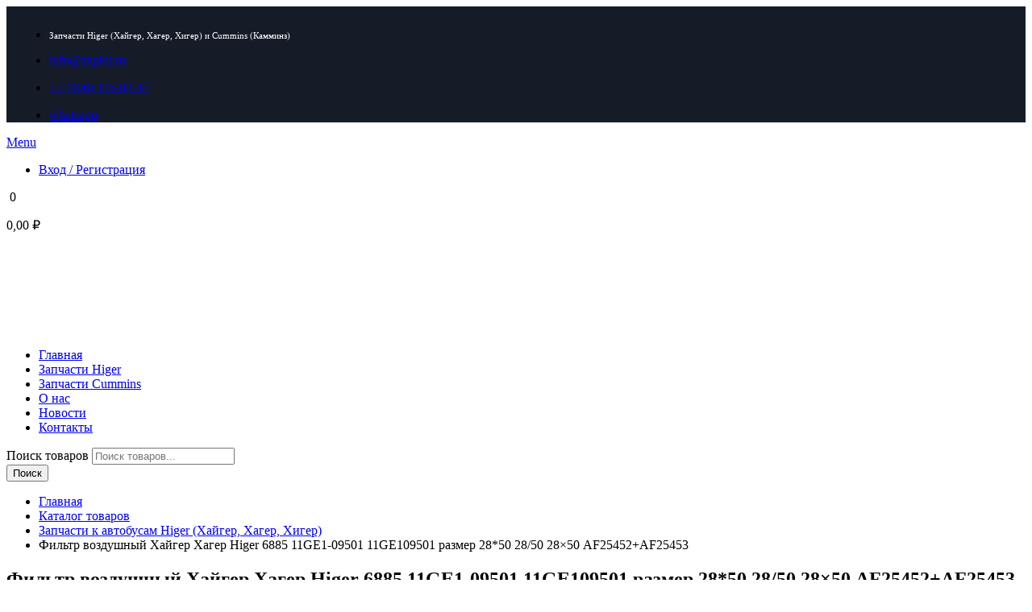

--- FILE ---
content_type: text/html; charset=UTF-8
request_url: https://zapkit.ru/shop/zapchasti-k-avtobusam-higer-hajger-hager-higer/filtr-vozdushnyj-hajger-hager-higer-6885-11ge1-09501-11ge109501-razmer-28-50-28-50-28x50-af25452-af25453/
body_size: 19266
content:
<!doctype html>
<html lang="ru-RU" prefix="og: https://ogp.me/ns#">
<head>
<meta charset="UTF-8">
<meta http-equiv="X-UA-Compatible" content="IE=edge">
<meta name="viewport" content="width=device-width, initial-scale=1.0">



<link rel="icon" href="https://zapkit.ru/wp-content/uploads/2019/04/android-icon-192x192-64x64.png" sizes="32x32" />
<link rel="icon" href="https://zapkit.ru/wp-content/uploads/2019/04/android-icon-192x192.png" sizes="192x192" />
<link rel="apple-touch-icon" href="https://zapkit.ru/wp-content/uploads/2019/04/android-icon-192x192.png" />
<meta name="msapplication-TileImage" content="https://zapkit.ru/wp-content/uploads/2019/04/android-icon-192x192.png" />
	

<!-- SEO от Rank Math - https://rankmath.com/ -->
<link media="all" href="https://zapkit.ru/wp-content/cache/autoptimize/css/autoptimize_db1a35be6305b03ebf953ac42663930e.css" rel="stylesheet"><link media="only screen and (max-width: 768px)" href="https://zapkit.ru/wp-content/cache/autoptimize/css/autoptimize_645e25746732f92ab8912b8a07744c57.css" rel="stylesheet"><title>Фильтр воздушный Хайгер Хагер Higer 6885 11GE1-09501 11GE109501 размер 28*50 28/50 28x50 AF25452+AF25453 - Запчасти для китайских автобусов Higer (Хайгер, Хагер, Хигер)</title>
<meta name="description" content="Фильтр воздушный Хайгер Хагер Higer 6885 11GE1-09501 11GE109501 размер 28*50 28/50 28x50 AF25452+AF25453"/>
<meta name="robots" content="index, follow, max-snippet:-1, max-video-preview:-1, max-image-preview:large"/>
<link rel="canonical" href="https://zapkit.ru/shop/zapchasti-k-avtobusam-higer-hajger-hager-higer/filtr-vozdushnyj-hajger-hager-higer-6885-11ge1-09501-11ge109501-razmer-28-50-28-50-28x50-af25452-af25453/" />
<meta property="og:locale" content="ru_RU" />
<meta property="og:type" content="product" />
<meta property="og:title" content="Фильтр воздушный Хайгер Хагер Higer 6885 11GE1-09501 11GE109501 размер 28*50 28/50 28x50 AF25452+AF25453 - Запчасти для китайских автобусов Higer (Хайгер, Хагер, Хигер)" />
<meta property="og:description" content="Фильтр воздушный Хайгер Хагер Higer 6885 11GE1-09501 11GE109501 размер 28*50 28/50 28x50 AF25452+AF25453" />
<meta property="og:url" content="https://zapkit.ru/shop/zapchasti-k-avtobusam-higer-hajger-hager-higer/filtr-vozdushnyj-hajger-hager-higer-6885-11ge1-09501-11ge109501-razmer-28-50-28-50-28x50-af25452-af25453/" />
<meta property="og:site_name" content="Запчасти для китайских автобусов Higer (Хайгер, Хагер, Хигер)" />
<meta property="og:image" content="https://zapkit.ru/wp-content/uploads/2025/12/foto_largest-1457.jpg" />
<meta property="og:image:secure_url" content="https://zapkit.ru/wp-content/uploads/2025/12/foto_largest-1457.jpg" />
<meta property="og:image:width" content="599" />
<meta property="og:image:height" content="450" />
<meta property="og:image:alt" content="Фильтр воздушный Хайгер Хагер Higer 6885 11GE1-09501 11GE109501 размер 28*50 28/50 28&#215;50 AF25452+AF25453" />
<meta property="og:image:type" content="image/jpeg" />
<meta property="product:price:amount" content="4800" />
<meta property="product:price:currency" content="RUB" />
<meta property="product:availability" content="instock" />
<meta name="twitter:card" content="summary_large_image" />
<meta name="twitter:title" content="Фильтр воздушный Хайгер Хагер Higer 6885 11GE1-09501 11GE109501 размер 28*50 28/50 28x50 AF25452+AF25453 - Запчасти для китайских автобусов Higer (Хайгер, Хагер, Хигер)" />
<meta name="twitter:description" content="Фильтр воздушный Хайгер Хагер Higer 6885 11GE1-09501 11GE109501 размер 28*50 28/50 28x50 AF25452+AF25453" />
<meta name="twitter:image" content="https://zapkit.ru/wp-content/uploads/2025/12/foto_largest-1457.jpg" />
<script type="application/ld+json" class="rank-math-schema">{"@context":"https://schema.org","@graph":[{"@type":"Organization","@id":"https://zapkit.ru/#organization","name":"\u0417\u0430\u043f\u0447\u0430\u0441\u0442\u0438 \u0434\u043b\u044f \u043a\u0438\u0442\u0430\u0439\u0441\u043a\u0438\u0445 \u0430\u0432\u0442\u043e\u0431\u0443\u0441\u043e\u0432","url":"https://zapkit.ru","logo":{"@type":"ImageObject","@id":"https://zapkit.ru/#logo","url":"https://zapkit.ru/wp-content/uploads/2019/04/logo-black-opt.png","contentUrl":"https://zapkit.ru/wp-content/uploads/2019/04/logo-black-opt.png","caption":"\u0417\u0430\u043f\u0447\u0430\u0441\u0442\u0438 \u0434\u043b\u044f \u043a\u0438\u0442\u0430\u0439\u0441\u043a\u0438\u0445 \u0430\u0432\u0442\u043e\u0431\u0443\u0441\u043e\u0432","inLanguage":"ru-RU","width":"780","height":"220"}},{"@type":"WebSite","@id":"https://zapkit.ru/#website","url":"https://zapkit.ru","name":"\u0417\u0430\u043f\u0447\u0430\u0441\u0442\u0438 \u0434\u043b\u044f \u043a\u0438\u0442\u0430\u0439\u0441\u043a\u0438\u0445 \u0430\u0432\u0442\u043e\u0431\u0443\u0441\u043e\u0432","publisher":{"@id":"https://zapkit.ru/#organization"},"inLanguage":"ru-RU"},{"@type":"ImageObject","@id":"https://zapkit.ru/wp-content/uploads/2025/12/foto_largest-1457.jpg","url":"https://zapkit.ru/wp-content/uploads/2025/12/foto_largest-1457.jpg","width":"599","height":"450","inLanguage":"ru-RU"},{"@type":"ItemPage","@id":"https://zapkit.ru/shop/zapchasti-k-avtobusam-higer-hajger-hager-higer/filtr-vozdushnyj-hajger-hager-higer-6885-11ge1-09501-11ge109501-razmer-28-50-28-50-28x50-af25452-af25453/#webpage","url":"https://zapkit.ru/shop/zapchasti-k-avtobusam-higer-hajger-hager-higer/filtr-vozdushnyj-hajger-hager-higer-6885-11ge1-09501-11ge109501-razmer-28-50-28-50-28x50-af25452-af25453/","name":"\u0424\u0438\u043b\u044c\u0442\u0440 \u0432\u043e\u0437\u0434\u0443\u0448\u043d\u044b\u0439 \u0425\u0430\u0439\u0433\u0435\u0440 \u0425\u0430\u0433\u0435\u0440 Higer 6885 11GE1-09501 11GE109501 \u0440\u0430\u0437\u043c\u0435\u0440 28*50 28/50 28x50 AF25452+AF25453 - \u0417\u0430\u043f\u0447\u0430\u0441\u0442\u0438 \u0434\u043b\u044f \u043a\u0438\u0442\u0430\u0439\u0441\u043a\u0438\u0445 \u0430\u0432\u0442\u043e\u0431\u0443\u0441\u043e\u0432 Higer (\u0425\u0430\u0439\u0433\u0435\u0440, \u0425\u0430\u0433\u0435\u0440, \u0425\u0438\u0433\u0435\u0440)","datePublished":"2025-12-12T05:41:41+03:00","dateModified":"2025-12-12T05:41:41+03:00","isPartOf":{"@id":"https://zapkit.ru/#website"},"primaryImageOfPage":{"@id":"https://zapkit.ru/wp-content/uploads/2025/12/foto_largest-1457.jpg"},"inLanguage":"ru-RU"},{"@type":"Product","name":"\u0424\u0438\u043b\u044c\u0442\u0440 \u0432\u043e\u0437\u0434\u0443\u0448\u043d\u044b\u0439 \u0425\u0430\u0439\u0433\u0435\u0440 \u0425\u0430\u0433\u0435\u0440 Higer 6885 11GE1-09501 11GE109501 \u0440\u0430\u0437\u043c\u0435\u0440 28*50 28/50 28x50 AF25452+AF25453 - \u0417\u0430\u043f\u0447\u0430\u0441\u0442\u0438 \u0434\u043b\u044f \u043a\u0438\u0442\u0430\u0439\u0441\u043a\u0438\u0445 \u0430\u0432\u0442\u043e\u0431\u0443\u0441\u043e\u0432 Higer (\u0425\u0430\u0439\u0433\u0435\u0440, \u0425\u0430\u0433\u0435\u0440, \u0425\u0438\u0433\u0435\u0440)","description":"\u0424\u0438\u043b\u044c\u0442\u0440 \u0432\u043e\u0437\u0434\u0443\u0448\u043d\u044b\u0439 \u0425\u0430\u0439\u0433\u0435\u0440 \u0425\u0430\u0433\u0435\u0440 Higer 6885 11GE1-09501 11GE109501 \u0440\u0430\u0437\u043c\u0435\u0440 28*50 28/50 28x50 AF25452+AF25453","sku":"m28126028","category":"\u0417\u0430\u043f\u0447\u0430\u0441\u0442\u0438 \u043a \u0430\u0432\u0442\u043e\u0431\u0443\u0441\u0430\u043c Higer (\u0425\u0430\u0439\u0433\u0435\u0440, \u0425\u0430\u0433\u0435\u0440, \u0425\u0438\u0433\u0435\u0440)","mainEntityOfPage":{"@id":"https://zapkit.ru/shop/zapchasti-k-avtobusam-higer-hajger-hager-higer/filtr-vozdushnyj-hajger-hager-higer-6885-11ge1-09501-11ge109501-razmer-28-50-28-50-28x50-af25452-af25453/#webpage"},"image":[{"@type":"ImageObject","url":"https://zapkit.ru/wp-content/uploads/2025/12/foto_largest-1457.jpg","height":"450","width":"599"}],"offers":{"@type":"Offer","price":"4800.00","priceCurrency":"RUB","priceValidUntil":"2026-12-31","availability":"https://schema.org/InStock","itemCondition":"NewCondition","url":"https://zapkit.ru/shop/zapchasti-k-avtobusam-higer-hajger-hager-higer/filtr-vozdushnyj-hajger-hager-higer-6885-11ge1-09501-11ge109501-razmer-28-50-28-50-28x50-af25452-af25453/","seller":{"@type":"Organization","@id":"https://zapkit.ru/","name":"\u0417\u0430\u043f\u0447\u0430\u0441\u0442\u0438 \u0434\u043b\u044f \u043a\u0438\u0442\u0430\u0439\u0441\u043a\u0438\u0445 \u0430\u0432\u0442\u043e\u0431\u0443\u0441\u043e\u0432","url":"https://zapkit.ru","logo":"https://zapkit.ru/wp-content/uploads/2019/04/logo-black-opt.png"}},"@id":"https://zapkit.ru/shop/zapchasti-k-avtobusam-higer-hajger-hager-higer/filtr-vozdushnyj-hajger-hager-higer-6885-11ge1-09501-11ge109501-razmer-28-50-28-50-28x50-af25452-af25453/#richSnippet"}]}</script>
<!-- /Rank Math WordPress SEO плагин -->

<link href='https://fonts.gstatic.com' crossorigin='anonymous' rel='preconnect' />
<link rel="alternate" type="application/rss+xml" title="Запчасти для китайских автобусов Higer (Хайгер, Хагер, Хигер) &raquo; Лента" href="https://zapkit.ru/feed/" />
<link rel="alternate" type="application/rss+xml" title="Запчасти для китайских автобусов Higer (Хайгер, Хагер, Хигер) &raquo; Лента комментариев" href="https://zapkit.ru/comments/feed/" />
<link rel='stylesheet' id='dashicons-css' href='https://zapkit.ru/wp-includes/css/dashicons.min.css' type='text/css' media='all' />













<link rel='stylesheet' id='clever-mega-menu-motor-css' href='https://zapkit.ru/wp-content/cache/autoptimize/css/autoptimize_single_996c97e794296aa4532f549663e1dddd.css' type='text/css' media='all' />
<script type="text/javascript" id="jquery-core-js-extra">
/* <![CDATA[ */
var cleverMenuI18n = {"enableMega":"Enable Mega","editItem":"Edit Item","megaMenu":"Mega Menu","select":"Select","insert":"Insert","save":"Save","saveAll":"Save All","close":"Close","change":"Change","done":"Done","megaSettings":"Mega Settings","menuSettings":"Menu Settings","itemSettings":"Item Settings","selectOrUpload":"Select or Upload","megaCssDesc":"The custom CSS will be generated for this menu item only."};
var cleverMenuConfig = {"newCleverMenu":"https:\/\/zapkit.ru\/wp-admin\/post-new.php?post_type=clever_menu","_nonce":"625ea1842d","menuUrl":"https:\/\/zapkit.ru\/wp-admin\/nav-menus.php"};
/* ]]> */
</script>
<script type="text/javascript" src="https://zapkit.ru/wp-includes/js/jquery/jquery.min.js" id="jquery-core-js"></script>




<script type="text/javascript" id="wc-add-to-cart-js-extra">
/* <![CDATA[ */
var wc_add_to_cart_params = {"ajax_url":"\/wp-admin\/admin-ajax.php","wc_ajax_url":"\/?wc-ajax=%%endpoint%%","i18n_view_cart":"\u041f\u0440\u043e\u0441\u043c\u043e\u0442\u0440 \u043a\u043e\u0440\u0437\u0438\u043d\u044b","cart_url":"https:\/\/zapkit.ru\/cart\/","is_cart":"","cart_redirect_after_add":"no"};
/* ]]> */
</script>

<script type="text/javascript" id="wc-single-product-js-extra">
/* <![CDATA[ */
var wc_single_product_params = {"i18n_required_rating_text":"\u041f\u043e\u0436\u0430\u043b\u0443\u0439\u0441\u0442\u0430, \u043f\u043e\u0441\u0442\u0430\u0432\u044c\u0442\u0435 \u043e\u0446\u0435\u043d\u043a\u0443","review_rating_required":"yes","flexslider":{"rtl":false,"animation":"slide","smoothHeight":true,"directionNav":false,"controlNav":"thumbnails","slideshow":false,"animationSpeed":500,"animationLoop":false,"allowOneSlide":false},"zoom_enabled":"","zoom_options":[],"photoswipe_enabled":"","photoswipe_options":{"shareEl":false,"closeOnScroll":false,"history":false,"hideAnimationDuration":0,"showAnimationDuration":0},"flexslider_enabled":""};
/* ]]> */
</script>


<script type="text/javascript" id="woocommerce-js-extra">
/* <![CDATA[ */
var woocommerce_params = {"ajax_url":"\/wp-admin\/admin-ajax.php","wc_ajax_url":"\/?wc-ajax=%%endpoint%%"};
/* ]]> */
</script>


<link rel="https://api.w.org/" href="https://zapkit.ru/wp-json/" /><link rel="alternate" title="JSON" type="application/json" href="https://zapkit.ru/wp-json/wp/v2/product/22181" />		
			<noscript><style>.woocommerce-product-gallery{ opacity: 1 !important; }</style></noscript>
	<meta name="generator" content="Powered by WPBakery Page Builder - drag and drop page builder for WordPress."/>
<!--[if lte IE 9]><link rel="stylesheet" type="text/css" href="https://zapkit.ru/wp-content/plugins/js_composer/assets/css/vc_lte_ie9.min.css" media="screen"><![endif]--><meta name="generator" content="Powered by Slider Revolution 6.7.30 - responsive, Mobile-Friendly Slider Plugin for WordPress with comfortable drag and drop interface." />

<link rel="icon" href="https://zapkit.ru/wp-content/uploads/2019/04/android-icon-192x192-64x64.png" sizes="32x32" />
<link rel="icon" href="https://zapkit.ru/wp-content/uploads/2019/04/android-icon-192x192.png" sizes="192x192" />
<link rel="apple-touch-icon" href="https://zapkit.ru/wp-content/uploads/2019/04/android-icon-192x192.png" />
<meta name="msapplication-TileImage" content="https://zapkit.ru/wp-content/uploads/2019/04/android-icon-192x192.png" />
<script>function setREVStartSize(e){
			//window.requestAnimationFrame(function() {
				window.RSIW = window.RSIW===undefined ? window.innerWidth : window.RSIW;
				window.RSIH = window.RSIH===undefined ? window.innerHeight : window.RSIH;
				try {
					var pw = document.getElementById(e.c).parentNode.offsetWidth,
						newh;
					pw = pw===0 || isNaN(pw) || (e.l=="fullwidth" || e.layout=="fullwidth") ? window.RSIW : pw;
					e.tabw = e.tabw===undefined ? 0 : parseInt(e.tabw);
					e.thumbw = e.thumbw===undefined ? 0 : parseInt(e.thumbw);
					e.tabh = e.tabh===undefined ? 0 : parseInt(e.tabh);
					e.thumbh = e.thumbh===undefined ? 0 : parseInt(e.thumbh);
					e.tabhide = e.tabhide===undefined ? 0 : parseInt(e.tabhide);
					e.thumbhide = e.thumbhide===undefined ? 0 : parseInt(e.thumbhide);
					e.mh = e.mh===undefined || e.mh=="" || e.mh==="auto" ? 0 : parseInt(e.mh,0);
					if(e.layout==="fullscreen" || e.l==="fullscreen")
						newh = Math.max(e.mh,window.RSIH);
					else{
						e.gw = Array.isArray(e.gw) ? e.gw : [e.gw];
						for (var i in e.rl) if (e.gw[i]===undefined || e.gw[i]===0) e.gw[i] = e.gw[i-1];
						e.gh = e.el===undefined || e.el==="" || (Array.isArray(e.el) && e.el.length==0)? e.gh : e.el;
						e.gh = Array.isArray(e.gh) ? e.gh : [e.gh];
						for (var i in e.rl) if (e.gh[i]===undefined || e.gh[i]===0) e.gh[i] = e.gh[i-1];
											
						var nl = new Array(e.rl.length),
							ix = 0,
							sl;
						e.tabw = e.tabhide>=pw ? 0 : e.tabw;
						e.thumbw = e.thumbhide>=pw ? 0 : e.thumbw;
						e.tabh = e.tabhide>=pw ? 0 : e.tabh;
						e.thumbh = e.thumbhide>=pw ? 0 : e.thumbh;
						for (var i in e.rl) nl[i] = e.rl[i]<window.RSIW ? 0 : e.rl[i];
						sl = nl[0];
						for (var i in nl) if (sl>nl[i] && nl[i]>0) { sl = nl[i]; ix=i;}
						var m = pw>(e.gw[ix]+e.tabw+e.thumbw) ? 1 : (pw-(e.tabw+e.thumbw)) / (e.gw[ix]);
						newh =  (e.gh[ix] * m) + (e.tabh + e.thumbh);
					}
					var el = document.getElementById(e.c);
					if (el!==null && el) el.style.height = newh+"px";
					el = document.getElementById(e.c+"_wrapper");
					if (el!==null && el) {
						el.style.height = newh+"px";
						el.style.display = "block";
					}
				} catch(e){
					console.log("Failure at Presize of Slider:" + e)
				}
			//});
		  };</script>
		<style type="text/css" id="wp-custom-css">
			.header .header-logo img {
    max-width: 160px;
}
.header.header_sticky .header-logo img {
    max-width: 100px;
}
@media only screen and (min-width: 769px) {
.header .cmm-container > ul.cmm > li > a.current_page_parent > span:after, .header .cmm-container > ul.cmm > li > a.current-menu-parent > span:after, .header .cmm-container > ul.cmm > li > a.current-menu-ancestor > span:after, .header .cmm-container > ul.cmm > li > a.current-menu-item > span:after, .header .cmm-container > ul.cmm > li > a.current_page_item > span:after {
    background: url(/wp-content/uploads/2019/04/menulogo.png) no-repeat center center;
    width: 103px;
    height: 50px;
    margin: -25px 0 0 -40px;
}
}
.links_list li p {
    color: #f29122;
}
.prod-items .prod-i-link:hover h3 {
    text-shadow: 1px 1px 0px rgba(0, 0, 0, 0.9);
    color: #ffaa4a;
}
.prod-li-total-wrap {
    display: none!important;
}		</style>
		<noscript><style type="text/css"> .wpb_animate_when_almost_visible { opacity: 1; }</style></noscript></head>
<body class="product-template-default single single-product postid-22181 header-sticky theme-zapkit woocommerce woocommerce-page woocommerce-no-js wpb-js-composer js-comp-ver-5.7 vc_responsive">

<div id="page" class="site">

	
<div class="page-styling site-header-before"><div class="row" style="padding-top: 10px !important;padding-right: 1% !important;padding-left: 1% !important;background-color: #151c28 !important;max-width: 100%;margin: 0;">
<ul class="links_list links_list-align-left align-center-desktop col-sm-6"><li><p class="links_list-value" style="color: #ffffff;font-size: 0.7rem;">Запчасти Higer (Хайгер, Хагер, Хигер) и Cummins (Камминз)</p></li><li><p class="links_list-label"><i class="fa fa-envelope-o"></i></p><p class="links_list-value" style="color: #ffffff;"><a href="mailto:info@zapkit.ru" rel="nofollow noopener noreferrer">info@zapkit.ru</a></p></li></ul>
<ul class="links_list links_list-align-right align-center-desktop col-sm-6"><li><p class="links_list-label"><i class="fa fa-phone"></i></p><p class="links_list-value" style="color: #ffffff;"><a href="tel:+79061150247" rel="nofollow noopener noreferrer">+7 (906) 115-02-47</a></p></li><li><p class="links_list-label"><i class="fa fa-whatsapp"></i></p><p class="links_list-value" style="color: #ffffff;"><a href="https://wa.me/79061150247" target=" _blank" rel="nofollow noopener noreferrer">whatsapp</a></p></li></ul>
</div></div>

<div id="masthead" class="header"><!-- HEADER 2 -->

    <a href="#" class="header-menutoggle" id="header-menutoggle">Menu</a>

    <div class="header-info">

                    <div class="header-personal">
                                    <a class="header-gopersonal" href="https://zapkit.ru/my-account/"></a>
                    <ul>
                        <li>
                            <a href="https://zapkit.ru/my-account/">Вход / Регистрация</a>
                        </li>
                    </ul>
                            </div>
        
                    <div class="header-cart">
                		<div class="header-cart-inner">
			<p class="header-cart-count">
				<img src="https://zapkit.ru/wp-content/themes/zapkit/img/cart.png" alt="">
				<span>0</span>
			</p>
			<p class="header-cart-summ">0,00&nbsp;&#8381;</p>
		</div>
		<a href="https://zapkit.ru/cart/" class="header-cart-link"></a>
		<div class="widget woocommerce widget_shopping_cart"><div class="widget_shopping_cart_content"></div></div>            </div>
        
        
        
                    <!-- <a href="#" class="header-searchbtn" id="header-searchbtn"></a> -->
                    
    </div>

    <p class="header-logo">
        <a href="https://zapkit.ru/"><noscript><img src="https://zapkit.ru/wp-content/uploads/2019/04/logo-white-opt.png" alt="Запчасти для китайских автобусов Higer (Хайгер, Хагер, Хигер)"></noscript><img class="lazyload" src='data:image/svg+xml,%3Csvg%20xmlns=%22http://www.w3.org/2000/svg%22%20viewBox=%220%200%20210%20140%22%3E%3C/svg%3E' data-src="https://zapkit.ru/wp-content/uploads/2019/04/logo-white-opt.png" alt="Запчасти для китайских автобусов Higer (Хайгер, Хагер, Хигер)"></a>    </p>

    <div id="cmm-rw-top-menu" class="cmm-container"><ul id="menu-top-menu" class="cmm-theme-motor cmm cmm-horizontal cmm-horizontal-align-left cmm-menu-fade" data-options='{&quot;menuStyle&quot;:&quot;horizontal&quot;,&quot;parentSelector&quot;:&quot;.cmm&quot;,&quot;breakPoint&quot;:&quot;768&quot;}' data-mobile='{&quot;toggleDisable&quot;:&quot;0&quot;,&quot;toggleWrapper&quot;:&quot;.cmm-container&quot;,&quot;ariaControls&quot;:&quot;&quot;,&quot;toggleIconOpen&quot;:&quot;dashicons dashicons-menu&quot;,&quot;toggleIconClose&quot;:&quot;dashicons dashicons-no-alt&quot;,&quot;toggleMenuText&quot;:&quot;Menu&quot;}'><li class="cmm-item-depth-0 cmm-layout-full" data-settings='{&quot;width&quot;:&quot;&quot;,&quot;layout&quot;:&quot;full&quot;}'><a href="https://zapkit.ru/" class="cmm-nav-link menu-item menu-item-type-post_type menu-item-object-page menu-item-home menu-item-8297"><span class="cmm-item-label">Главная</span></a></li>
<li class="cmm-item-depth-0 cmm-layout-full" data-settings='{&quot;width&quot;:&quot;&quot;,&quot;layout&quot;:&quot;full&quot;}'><a href="https://zapkit.ru/product-category/zapchasti-k-avtobusam-higer-hajger-hager-higer/" class="cmm-nav-link menu-item menu-item-type-taxonomy menu-item-object-product_cat current-product-ancestor current-menu-parent current-product-parent menu-item-8298"><span class="cmm-item-label">Запчасти Higer</span></a></li>
<li class="cmm-item-depth-0 cmm-layout-full" data-settings='{&quot;width&quot;:&quot;&quot;,&quot;layout&quot;:&quot;full&quot;}'><a href="https://zapkit.ru/product-category/zapchasti-k-dvigateljam-cummins-kamminz/" class="cmm-nav-link menu-item menu-item-type-taxonomy menu-item-object-product_cat menu-item-8299"><span class="cmm-item-label">Запчасти Cummins</span></a></li>
<li class="cmm-item-depth-0 cmm-layout-full" data-settings='{&quot;width&quot;:&quot;&quot;,&quot;layout&quot;:&quot;full&quot;}'><a href="https://zapkit.ru/o-nas/" class="cmm-nav-link menu-item menu-item-type-post_type menu-item-object-page menu-item-1745"><span class="cmm-item-label">О нас</span></a></li>
<li class="cmm-item-depth-0 cmm-layout-full" data-settings='{&quot;width&quot;:&quot;&quot;,&quot;layout&quot;:&quot;full&quot;}'><a href="https://zapkit.ru/blog/" class="cmm-nav-link menu-item menu-item-type-post_type menu-item-object-page menu-item-177"><span class="cmm-item-label">Новости</span></a></li>
<li class="cmm-item-depth-0 cmm-layout-full" data-settings='{&quot;width&quot;:&quot;&quot;,&quot;layout&quot;:&quot;full&quot;}'><a href="https://zapkit.ru/contacts/" class="cmm-nav-link menu-item menu-item-type-post_type menu-item-object-page menu-item-1738"><span class="cmm-item-label">Контакты</span></a></li>
</ul></div>
</div>
<div class="headersearch">
    	<div class="header-search">
		<div  class="dgwt-wcas-search-wrapp dgwt-wcas-has-submit woocommerce dgwt-wcas-style-solaris js-dgwt-wcas-layout-classic dgwt-wcas-layout-classic js-dgwt-wcas-mobile-overlay-disabled">
		<form class="dgwt-wcas-search-form" role="search" action="https://zapkit.ru/" method="get">
		<div class="dgwt-wcas-sf-wrapp">
						<label class="screen-reader-text"
				   for="dgwt-wcas-search-input-1">Поиск товаров</label>

			<input id="dgwt-wcas-search-input-1"
				   type="search"
				   class="dgwt-wcas-search-input"
				   name="s"
				   value=""
				   placeholder="Поиск товаров..."
				   autocomplete="off"
							/>
			<div class="dgwt-wcas-preloader"></div>

			<div class="dgwt-wcas-voice-search"></div>

							<button type="submit"
						aria-label="Поиск"
						class="dgwt-wcas-search-submit">Поиск</button>
			
			<input type="hidden" name="post_type" value="product"/>
			<input type="hidden" name="dgwt_wcas" value="1"/>

			
					</div>
	</form>
</div>
	</div>
</div>



<div id="content" class="site-content">
<div id="primary" class="content-area">
	<main id="main" class="site-main">

<!-- Breadcrumbs -->
<div class="b-crumbs-wrap">
		<div class="cont b-crumbs">
		<ul><li><a href="https://zapkit.ru">Главная</a></li><li><a href="https://zapkit.ru/shop/">Каталог товаров</a></li><li><a href="https://zapkit.ru/product-category/zapchasti-k-avtobusam-higer-hajger-hager-higer/">Запчасти к автобусам Higer (Хайгер, Хагер, Хигер)</a></li><li>Фильтр воздушный Хайгер Хагер Higer 6885 11GE1-09501 11GE109501 размер 28*50 28/50 28&#215;50 AF25452+AF25453</li></ul>	</div>
	</div>

<div class="cont maincont">

	
	
		
<article id="product-22181">

<h1 itemprop="name"><span>Фильтр воздушный Хайгер Хагер Higer 6885 11GE1-09501 11GE109501 размер 28*50 28/50 28&#215;50 AF25452+AF25453</span></h1>
<span class="maincont-line1"></span>
<span class="maincont-line2"></span>



<!-- Product - start -->
<div class="prod product type-product post-22181 status-publish first instock product_cat-zapchasti-k-avtobusam-higer-hajger-hager-higer has-post-thumbnail purchasable product-type-simple">

	<!-- Product Slider - start -->
	<div class="prod-slider-wrap">
		
	<div class="flexslider prod-slider prod-thumb-only" id="prod-slider">
		<ul class="slides">
							<li>
					<a data-fancybox-group="prod" class="fancy-img" href="https://zapkit.ru/wp-content/uploads/2025/12/foto_largest-1457.jpg"><noscript><img width="599" height="450" src="https://zapkit.ru/wp-content/uploads/2025/12/foto_largest-1457.jpg" class="attachment-shop_single size-shop_single wp-post-image" alt="Фильтр воздушный Хайгер Хагер Higer 6885 11GE1-09501 11GE109501 размер 28*50 28/50 28x50 AF25452+AF25453" title="Фильтр воздушный Хайгер Хагер Higer 6885 11GE1-09501 11GE109501 размер 28*50 28/50 28x50 AF25452+AF25453" /></noscript><img width="599" height="450" src='data:image/svg+xml,%3Csvg%20xmlns=%22http://www.w3.org/2000/svg%22%20viewBox=%220%200%20599%20450%22%3E%3C/svg%3E' data-src="https://zapkit.ru/wp-content/uploads/2025/12/foto_largest-1457.jpg" class="lazyload attachment-shop_single size-shop_single wp-post-image" alt="Фильтр воздушный Хайгер Хагер Higer 6885 11GE1-09501 11GE109501 размер 28*50 28/50 28x50 AF25452+AF25453" title="Фильтр воздушный Хайгер Хагер Higer 6885 11GE1-09501 11GE109501 размер 28*50 28/50 28x50 AF25452+AF25453" /></a>
				</li>
								</ul>
	</div>


	</div>
	<!-- Product Slider - end -->

	<!-- Product Content - start -->
	<div class="prod-cont">
		<div class="woocommerce-notices-wrapper"></div>		
		
		<div class="product_meta prod-props">
<dl>

	
	
	
		<dt class="sku_wrapper">Артикул:</dt> <dd class="sku">m28126028</dd>

		
	<dt>Категория:</dt> <dd><a href="https://zapkit.ru/product-category/zapchasti-k-avtobusam-higer-hajger-hager-higer/" rel="tag">Запчасти к автобусам Higer (Хайгер, Хагер, Хигер)</a></dd>
	
	
	
	
				
			<dt><a id="prod-showprops" href="#">посмотреть подробно</a></dt>
		<dd></dd>
	
	
</dl>
</div>

					<div class="prod-info2">
				<dl class="prod-price-values">
					<dt>Цена</dt>
					<dd><p class="prod-price"><a href="tel:+79061150247">Цена по запросу</a></p></dd>
									</dl>
				

	
	<form class="cart" method="post" enctype='multipart/form-data'>


	 	
	 		 	
		<p class='prod-info2-qty-label'>Количество</p>
	 		<p class="qnt-wrap prod-li-qnt">
		<a href="#" class="qnt-minus prod-li-minus">-</a>
		<input
			id="quantity_693bf21815c4f"
			data-qnt-price="" 
			data-decimals="2" 
			data-thousand_separator="" 
			data-decimal_separator="," 
			data-currency="&#8381;" 
			data-price_format="%2$s&nbsp;%1$s" 
			type="number" name="quantity" value="1" title="Кол-во" class="input-text qty text" size="4" step="1" min="1" max="" pattern="[0-9]*" inputmode="numeric" aria-labelledby="Фильтр воздушный Хайгер Хагер Higer 6885 11GE1-09501 11GE109501 размер 28*50 28/50 28x50 AF25452+AF25453 quantity"
		>
		<a href="#" class="qnt-plus prod-li-plus">+</a>
	</p>
	

					<a href="#" class="button request-form-btn">Запросить</a>
		

		

		

	</form>

	
			</div>
		

	</div>
	<!-- Product Content - end -->

	
</div>
<!-- Product - end -->




		<div class="prod-tabs-wrap">
			<ul class="prod-tabs">
													<li data-prodtab-num="1" id="prod-desc" class="active">
						<a data-prodtab="#prod-tab-1" href="#">Описание</a>
					</li>
																</ul>
			<div class="prod-tab-cont">
													<p data-prodtab-num="1" class="prod-tab-mob active prod-tab-mob-description" data-prodtab="#prod-tab-1">Описание</p>
					<div class="prod-tab page-styling prod-tab-desc" id="prod-tab-1">
							<p>Запчасть &#171;Фильтр воздушный Хайгер Хагер Higer 6885 11GE1-09501 11GE109501 размер 28*50 28/50 28&#215;50 AF25452+AF25453&#187; с артикулом m28126028</p>
<p>Любые запчасти для автобусов Ютонг YUTONG Кинг Лонг King Long KingLong Хайгер Хагер HIGER Зонг Тонг ЗонгТонг Жонг Тонг ZHONGTONG.</p>
<p>Отправим транспортной компанией. Звоните!</p>
<p><!-- ФильтрвоздушныйХайгерХагерHiger688511GE10950111GE109501размер2850285028x50AF25452AF25453 --></p>

					</div>
												</div>
		</div>
	
	<h2 class="prod-related-ttl">Связанные товары</h2>

	<div class="prod-items section-gallery">

		
			
	<article id="post-30744" class="sectgl prod-i product type-product post-30744 status-publish instock product_cat-zapchasti-k-avtobusam-higer-hajger-hager-higer has-post-thumbnail purchasable product-type-simple">

	
	<div class="prod-i-actions">
		<p class="prod-i-quick-view">
			<a title="Просмотр" href="#" class="quick-view" data-url="https://zapkit.ru/wp-admin/admin-ajax.php" data-file="woocommerce/quickview-single-product.php" data-id="30744"></a>
			<i class="fa fa-spinner fa-pulse quick-view-loading"></i>
		</p>

		
			</div>

	<a href="https://zapkit.ru/shop/zapchasti-k-avtobusam-higer-hajger-hager-higer/promval-val-promezhutochnyj-kpp-17q21-z-11-18-1701212-680a-hajger-hager-higer-6885-1701212680a/" class="prod-i-link">
		<p class="prod-i-img">
			<noscript><img width="234" height="176" src="https://zapkit.ru/wp-content/uploads/2025/12/foto_largest-689-234x176.jpg" class="attachment-woocommerce_thumbnail size-woocommerce_thumbnail" alt="Промвал вал промежуточный КПП 17Q21 (Z-11-18 ) 1701212-680A Хайгер Хагер HIGER 6885 1701212680A" decoding="async" srcset="https://zapkit.ru/wp-content/uploads/2025/12/foto_largest-689-234x176.jpg 234w, https://zapkit.ru/wp-content/uploads/2025/12/foto_largest-689-300x225.jpg 300w, https://zapkit.ru/wp-content/uploads/2025/12/foto_largest-689-280x210.jpg 280w, https://zapkit.ru/wp-content/uploads/2025/12/foto_largest-689-500x376.jpg 500w, https://zapkit.ru/wp-content/uploads/2025/12/foto_largest-689-64x48.jpg 64w, https://zapkit.ru/wp-content/uploads/2025/12/foto_largest-689.jpg 599w" sizes="(max-width: 234px) 100vw, 234px" title="Промвал вал промежуточный КПП 17Q21 (Z-11-18 ) 1701212-680A Хайгер Хагер HIGER 6885 1701212680A" /></noscript><img width="234" height="176" src='data:image/svg+xml,%3Csvg%20xmlns=%22http://www.w3.org/2000/svg%22%20viewBox=%220%200%20234%20176%22%3E%3C/svg%3E' data-src="https://zapkit.ru/wp-content/uploads/2025/12/foto_largest-689-234x176.jpg" class="lazyload attachment-woocommerce_thumbnail size-woocommerce_thumbnail" alt="Промвал вал промежуточный КПП 17Q21 (Z-11-18 ) 1701212-680A Хайгер Хагер HIGER 6885 1701212680A" decoding="async" data-srcset="https://zapkit.ru/wp-content/uploads/2025/12/foto_largest-689-234x176.jpg 234w, https://zapkit.ru/wp-content/uploads/2025/12/foto_largest-689-300x225.jpg 300w, https://zapkit.ru/wp-content/uploads/2025/12/foto_largest-689-280x210.jpg 280w, https://zapkit.ru/wp-content/uploads/2025/12/foto_largest-689-500x376.jpg 500w, https://zapkit.ru/wp-content/uploads/2025/12/foto_largest-689-64x48.jpg 64w, https://zapkit.ru/wp-content/uploads/2025/12/foto_largest-689.jpg 599w" data-sizes="(max-width: 234px) 100vw, 234px" title="Промвал вал промежуточный КПП 17Q21 (Z-11-18 ) 1701212-680A Хайгер Хагер HIGER 6885 1701212680A" />		</p>
						<h3><span>Промвал вал промежуточный КПП 17Q21 (Z-11-18 ) 1701212-680A Хайгер Хагер HIGER 6885 1701212680A</span></h3>
			</a>
	<p class="prod-i-info">
					<span class="prod-i-categ">
							<a href="https://zapkit.ru/product-category/zapchasti-k-avtobusam-higer-hajger-hager-higer/">
					Запчасти к автобусам Higer (Хайгер, Хагер, Хигер)				</a>
							</span>
				
					<span class="prod-i-price"><a href="tel:+79061150247">Цена по запросу</a></span>
		
					<a href="#" class="button request-form-btn">Запросить</a>
			</p>


	
	
</article>

		
			
	<article id="post-33888" class="sectgl prod-i product type-product post-33888 status-publish instock product_cat-zapchasti-k-avtobusam-higer-hajger-hager-higer has-post-thumbnail purchasable product-type-simple">

	
	<div class="prod-i-actions">
		<p class="prod-i-quick-view">
			<a title="Просмотр" href="#" class="quick-view" data-url="https://zapkit.ru/wp-admin/admin-ajax.php" data-file="woocommerce/quickview-single-product.php" data-id="33888"></a>
			<i class="fa fa-spinner fa-pulse quick-view-loading"></i>
		</p>

		
			</div>

	<a href="https://zapkit.ru/shop/zapchasti-k-avtobusam-higer-hajger-hager-higer/predohranitel-silovoj-100a-200a-300a-hajger-hager-higer/" class="prod-i-link">
		<p class="prod-i-img">
			<noscript><img width="234" height="176" src="https://zapkit.ru/wp-content/uploads/2025/12/foto_largest-617-234x176.jpg" class="attachment-woocommerce_thumbnail size-woocommerce_thumbnail" alt="Предохранитель силовой 100А 200А 300А Хайгер Хагер Higer" decoding="async" srcset="https://zapkit.ru/wp-content/uploads/2025/12/foto_largest-617-234x176.jpg 234w, https://zapkit.ru/wp-content/uploads/2025/12/foto_largest-617-300x225.jpg 300w, https://zapkit.ru/wp-content/uploads/2025/12/foto_largest-617-280x210.jpg 280w, https://zapkit.ru/wp-content/uploads/2025/12/foto_largest-617-500x376.jpg 500w, https://zapkit.ru/wp-content/uploads/2025/12/foto_largest-617-64x48.jpg 64w, https://zapkit.ru/wp-content/uploads/2025/12/foto_largest-617.jpg 599w" sizes="(max-width: 234px) 100vw, 234px" title="Предохранитель силовой 100А 200А 300А Хайгер Хагер Higer" /></noscript><img width="234" height="176" src='data:image/svg+xml,%3Csvg%20xmlns=%22http://www.w3.org/2000/svg%22%20viewBox=%220%200%20234%20176%22%3E%3C/svg%3E' data-src="https://zapkit.ru/wp-content/uploads/2025/12/foto_largest-617-234x176.jpg" class="lazyload attachment-woocommerce_thumbnail size-woocommerce_thumbnail" alt="Предохранитель силовой 100А 200А 300А Хайгер Хагер Higer" decoding="async" data-srcset="https://zapkit.ru/wp-content/uploads/2025/12/foto_largest-617-234x176.jpg 234w, https://zapkit.ru/wp-content/uploads/2025/12/foto_largest-617-300x225.jpg 300w, https://zapkit.ru/wp-content/uploads/2025/12/foto_largest-617-280x210.jpg 280w, https://zapkit.ru/wp-content/uploads/2025/12/foto_largest-617-500x376.jpg 500w, https://zapkit.ru/wp-content/uploads/2025/12/foto_largest-617-64x48.jpg 64w, https://zapkit.ru/wp-content/uploads/2025/12/foto_largest-617.jpg 599w" data-sizes="(max-width: 234px) 100vw, 234px" title="Предохранитель силовой 100А 200А 300А Хайгер Хагер Higer" />		</p>
						<h3><span>Предохранитель силовой 100А 200А 300А Хайгер Хагер Higer</span></h3>
			</a>
	<p class="prod-i-info">
					<span class="prod-i-categ">
							<a href="https://zapkit.ru/product-category/zapchasti-k-avtobusam-higer-hajger-hager-higer/">
					Запчасти к автобусам Higer (Хайгер, Хагер, Хигер)				</a>
							</span>
				
					<span class="prod-i-price"><a href="tel:+79061150247">Цена по запросу</a></span>
		
					<a href="#" class="button request-form-btn">Запросить</a>
			</p>


	
	
</article>

		
			
	<article id="post-30752" class="sectgl prod-i product type-product post-30752 status-publish last instock product_cat-zapchasti-k-avtobusam-higer-hajger-hager-higer has-post-thumbnail purchasable product-type-simple">

	
	<div class="prod-i-actions">
		<p class="prod-i-quick-view">
			<a title="Просмотр" href="#" class="quick-view" data-url="https://zapkit.ru/wp-admin/admin-ajax.php" data-file="woocommerce/quickview-single-product.php" data-id="30752"></a>
			<i class="fa fa-spinner fa-pulse quick-view-loading"></i>
		</p>

		
			</div>

	<a href="https://zapkit.ru/shop/zapchasti-k-avtobusam-higer-hajger-hager-higer/radiator-hajger-hager-higer-6128-13yl1-01010-a1-13yl101010a1-radiator-sistemy-ohlazhdenija-13yl1-01010-a1-higer-6122-higer-6128/" class="prod-i-link">
		<p class="prod-i-img">
			<noscript><img width="234" height="311" src="https://zapkit.ru/wp-content/uploads/2025/12/foto_largest-692-234x311.jpg" class="attachment-woocommerce_thumbnail size-woocommerce_thumbnail" alt="Радиатор Хайгер Хагер Higer 6128 13YL1-01010-A1 13YL101010A1 Радиатор системы охлаждения 13YL1-01010-A1 HIGER 6122 HIGER 6128" decoding="async" srcset="https://zapkit.ru/wp-content/uploads/2025/12/foto_largest-692-234x311.jpg 234w, https://zapkit.ru/wp-content/uploads/2025/12/foto_largest-692-226x300.jpg 226w, https://zapkit.ru/wp-content/uploads/2025/12/foto_largest-692-158x210.jpg 158w, https://zapkit.ru/wp-content/uploads/2025/12/foto_largest-692-64x85.jpg 64w, https://zapkit.ru/wp-content/uploads/2025/12/foto_largest-692.jpg 339w" sizes="(max-width: 234px) 100vw, 234px" title="Радиатор Хайгер Хагер Higer 6128 13YL1-01010-A1 13YL101010A1 Радиатор системы охлаждения 13YL1-01010-A1 HIGER 6122 HIGER 6128" /></noscript><img width="234" height="311" src='data:image/svg+xml,%3Csvg%20xmlns=%22http://www.w3.org/2000/svg%22%20viewBox=%220%200%20234%20311%22%3E%3C/svg%3E' data-src="https://zapkit.ru/wp-content/uploads/2025/12/foto_largest-692-234x311.jpg" class="lazyload attachment-woocommerce_thumbnail size-woocommerce_thumbnail" alt="Радиатор Хайгер Хагер Higer 6128 13YL1-01010-A1 13YL101010A1 Радиатор системы охлаждения 13YL1-01010-A1 HIGER 6122 HIGER 6128" decoding="async" data-srcset="https://zapkit.ru/wp-content/uploads/2025/12/foto_largest-692-234x311.jpg 234w, https://zapkit.ru/wp-content/uploads/2025/12/foto_largest-692-226x300.jpg 226w, https://zapkit.ru/wp-content/uploads/2025/12/foto_largest-692-158x210.jpg 158w, https://zapkit.ru/wp-content/uploads/2025/12/foto_largest-692-64x85.jpg 64w, https://zapkit.ru/wp-content/uploads/2025/12/foto_largest-692.jpg 339w" data-sizes="(max-width: 234px) 100vw, 234px" title="Радиатор Хайгер Хагер Higer 6128 13YL1-01010-A1 13YL101010A1 Радиатор системы охлаждения 13YL1-01010-A1 HIGER 6122 HIGER 6128" />		</p>
						<h3><span>Радиатор Хайгер Хагер Higer 6128 13YL1-01010-A1 13YL101010A1 Радиатор системы охлаждения 13YL1-01010-A1 HIGER 6122 HIGER 6128</span></h3>
			</a>
	<p class="prod-i-info">
					<span class="prod-i-categ">
							<a href="https://zapkit.ru/product-category/zapchasti-k-avtobusam-higer-hajger-hager-higer/">
					Запчасти к автобусам Higer (Хайгер, Хагер, Хигер)				</a>
							</span>
				
					<span class="prod-i-price"><a href="tel:+79061150247">Цена по запросу</a></span>
		
					<a href="#" class="button request-form-btn">Запросить</a>
			</p>


	
	
</article>

		
			
	<article id="post-12797" class="sectgl prod-i product type-product post-12797 status-publish first instock product_cat-zapchasti-k-avtobusam-higer-hajger-hager-higer has-post-thumbnail purchasable product-type-simple">

	
	<div class="prod-i-actions">
		<p class="prod-i-quick-view">
			<a title="Просмотр" href="#" class="quick-view" data-url="https://zapkit.ru/wp-admin/admin-ajax.php" data-file="woocommerce/quickview-single-product.php" data-id="12797"></a>
			<i class="fa fa-spinner fa-pulse quick-view-loading"></i>
		</p>

		
			</div>

	<a href="https://zapkit.ru/shop/zapchasti-k-avtobusam-higer-hajger-hager-higer/korpus-zadnego-mosta-karter-zadnego-mosta-chulok-zadnego-mosta-hajger-hager-higer-6119-6129-24v5c-01501/" class="prod-i-link">
		<p class="prod-i-img">
			<noscript><img width="234" height="312" src="https://zapkit.ru/wp-content/uploads/2025/12/foto_largest-818-234x312.jpg" class="attachment-woocommerce_thumbnail size-woocommerce_thumbnail" alt="Корпус заднего моста, картер заднего моста, чулок заднего моста хайгер хагер higer 6119, 6129, 24V5C-01501" decoding="async" srcset="https://zapkit.ru/wp-content/uploads/2025/12/foto_largest-818-234x312.jpg 234w, https://zapkit.ru/wp-content/uploads/2025/12/foto_largest-818-225x300.jpg 225w, https://zapkit.ru/wp-content/uploads/2025/12/foto_largest-818-158x210.jpg 158w, https://zapkit.ru/wp-content/uploads/2025/12/foto_largest-818-64x85.jpg 64w, https://zapkit.ru/wp-content/uploads/2025/12/foto_largest-818.jpg 338w" sizes="(max-width: 234px) 100vw, 234px" title="Корпус заднего моста, картер заднего моста, чулок заднего моста хайгер хагер higer 6119, 6129, 24V5C-01501" /></noscript><img width="234" height="312" src='data:image/svg+xml,%3Csvg%20xmlns=%22http://www.w3.org/2000/svg%22%20viewBox=%220%200%20234%20312%22%3E%3C/svg%3E' data-src="https://zapkit.ru/wp-content/uploads/2025/12/foto_largest-818-234x312.jpg" class="lazyload attachment-woocommerce_thumbnail size-woocommerce_thumbnail" alt="Корпус заднего моста, картер заднего моста, чулок заднего моста хайгер хагер higer 6119, 6129, 24V5C-01501" decoding="async" data-srcset="https://zapkit.ru/wp-content/uploads/2025/12/foto_largest-818-234x312.jpg 234w, https://zapkit.ru/wp-content/uploads/2025/12/foto_largest-818-225x300.jpg 225w, https://zapkit.ru/wp-content/uploads/2025/12/foto_largest-818-158x210.jpg 158w, https://zapkit.ru/wp-content/uploads/2025/12/foto_largest-818-64x85.jpg 64w, https://zapkit.ru/wp-content/uploads/2025/12/foto_largest-818.jpg 338w" data-sizes="(max-width: 234px) 100vw, 234px" title="Корпус заднего моста, картер заднего моста, чулок заднего моста хайгер хагер higer 6119, 6129, 24V5C-01501" />		</p>
						<h3><span>Корпус заднего моста, картер заднего моста, чулок заднего моста хайгер хагер higer 6119, 6129, 24V5C-01501</span></h3>
			</a>
	<p class="prod-i-info">
					<span class="prod-i-categ">
							<a href="https://zapkit.ru/product-category/zapchasti-k-avtobusam-higer-hajger-hager-higer/">
					Запчасти к автобусам Higer (Хайгер, Хагер, Хигер)				</a>
							</span>
				
					<span class="prod-i-price"><a href="tel:+79061150247">Цена по запросу</a></span>
		
					<a href="#" class="button request-form-btn">Запросить</a>
			</p>


	
	
</article>

		
	</div>


</article>


	
	
</div>

	</main><!-- #main -->
</div><!-- #primary -->




</div>
<footer class="blog-sb-widgets page-styling site-footer"><div class="container-fluid page-styling row-wrap-full"><div class="vc_row wpb_row vc_row-fluid vc_custom_1501335087266 row-full vc_row-has-fill"><div class="wpb_column vc_column_container vc_col-sm-12"><div class="vc_column-inner vc_custom_1501335220553"><div class="wpb_wrapper"><div class="cont-inner"><div class="vc_row wpb_row vc_inner vc_row-fluid row-inner-container"><div class="wpb_column vc_column_container vc_col-sm-12"><div class="vc_column-inner"><div class="wpb_wrapper">
	<div class="wpb_text_column wpb_content_element  vc_custom_1555556682345 footer-contact" >
		<div class="wpb_wrapper">
			<p>Перезвонить вам? <a class="callback" href="#">Заказать звонок</a></p>

		</div>
	</div>

	<div class="wpb_text_column wpb_content_element " >
		<div class="wpb_wrapper">
			<p>Нет времени просматривать каталог запчастей для автобусов? Воспользуйтесь формой заказа звонка или позвоните нам по телефону +7 (906) 115-02-47 или <a href="https://wa.me/79061150247" target="_blank" rel="noopener noreferrer">напишите в Whatsapp</a> на этот номер, мы работаем для Вас без перерыва с 8.00 до 17.00 с понедельника по пятницу.</p>

		</div>
	</div>
</div></div></div></div></div>
	<div class="wpb_text_column wpb_content_element  vc_custom_1557082512946" >
		<div class="wpb_wrapper">
			<p style="text-align: center;"><span style="color: #324057;">© 2019 ZAPKIT.RU | Запчасти для автобусов Higer (Хайгер, Хагер, Хигер) и двигателей Cummins (Камминз)</span></p>

		</div>
	</div>
</div></div></div></div></div></footer>
	<div id="modal-form" class="modal-form">
		
<div class="wpcf7 no-js" id="wpcf7-f4-o1" lang="en-US" dir="ltr">
<div class="screen-reader-response"><p role="status" aria-live="polite" aria-atomic="true"></p> <ul></ul></div>
<form action="/shop/zapchasti-k-avtobusam-higer-hajger-hager-higer/filtr-vozdushnyj-hajger-hager-higer-6885-11ge1-09501-11ge109501-razmer-28-50-28-50-28x50-af25452-af25453/#wpcf7-f4-o1" method="post" class="wpcf7-form init" aria-label="Contact form" novalidate="novalidate" data-status="init">
<div style="display: none;">
<input type="hidden" name="_wpcf7" value="4" />
<input type="hidden" name="_wpcf7_version" value="5.9.8" />
<input type="hidden" name="_wpcf7_locale" value="en_US" />
<input type="hidden" name="_wpcf7_unit_tag" value="wpcf7-f4-o1" />
<input type="hidden" name="_wpcf7_container_post" value="0" />
<input type="hidden" name="_wpcf7_posted_data_hash" value="" />
</div>
<h4>Заказать звонок
</h4>
<p><span class="wpcf7-form-control-wrap" data-name="modal_name"><input size="40" maxlength="400" class="wpcf7-form-control wpcf7-text wpcf7-validates-as-required" aria-required="true" aria-invalid="false" placeholder="Ваше имя" value="" type="text" name="modal_name" /></span><br />
<span class="wpcf7-form-control-wrap" data-name="modal_phone"><input size="40" maxlength="400" class="wpcf7-form-control wpcf7-text wpcf7-validates-as-required" aria-required="true" aria-invalid="false" placeholder="Телефон" value="" type="text" name="modal_phone" /></span><br />
<span class="wpcf7-form-control-wrap" data-name="modal_email"><input size="40" maxlength="400" class="wpcf7-form-control wpcf7-email wpcf7-validates-as-required wpcf7-text wpcf7-validates-as-email" aria-required="true" aria-invalid="false" placeholder="E-mail" value="" type="email" name="modal_email" /></span><br />
<span class="wpcf7-form-control-wrap" data-name="modal_text"><textarea cols="40" rows="10" maxlength="2000" class="wpcf7-form-control wpcf7-textarea" aria-invalid="false" placeholder="Ваше сообщение" name="modal_text"></textarea></span><br />
<input class="wpcf7-form-control wpcf7-submit has-spinner" type="submit" value="Отправить" />
</p><div class="wpcf7-response-output" aria-hidden="true"></div>
</form>
</div>
	</div>

	<div id="request-form" class="modal-form">
		
<div class="wpcf7 no-js" id="wpcf7-f2033-o2" lang="en-US" dir="ltr">
<div class="screen-reader-response"><p role="status" aria-live="polite" aria-atomic="true"></p> <ul></ul></div>
<form action="/shop/zapchasti-k-avtobusam-higer-hajger-hager-higer/filtr-vozdushnyj-hajger-hager-higer-6885-11ge1-09501-11ge109501-razmer-28-50-28-50-28x50-af25452-af25453/#wpcf7-f2033-o2" method="post" class="wpcf7-form init" aria-label="Contact form" novalidate="novalidate" data-status="init">
<div style="display: none;">
<input type="hidden" name="_wpcf7" value="2033" />
<input type="hidden" name="_wpcf7_version" value="5.9.8" />
<input type="hidden" name="_wpcf7_locale" value="en_US" />
<input type="hidden" name="_wpcf7_unit_tag" value="wpcf7-f2033-o2" />
<input type="hidden" name="_wpcf7_container_post" value="0" />
<input type="hidden" name="_wpcf7_posted_data_hash" value="" />
</div>
<h4>Запрос по товару
</h4>
<p><span class="wpcf7-form-control-wrap" data-name="modal_name"><input size="40" maxlength="400" class="wpcf7-form-control wpcf7-text wpcf7-validates-as-required" aria-required="true" aria-invalid="false" placeholder="Ваше имя" value="" type="text" name="modal_name" /></span><br />
<span class="wpcf7-form-control-wrap" data-name="modal_phone"><input size="40" maxlength="400" class="wpcf7-form-control wpcf7-text wpcf7-validates-as-required" aria-required="true" aria-invalid="false" placeholder="Телефон" value="" type="text" name="modal_phone" /></span><br />
<span class="wpcf7-form-control-wrap" data-name="modal_text"><textarea cols="40" rows="10" maxlength="2000" class="wpcf7-form-control wpcf7-textarea" aria-invalid="false" placeholder="Ваше сообщение" name="modal_text"></textarea></span><br />
<input class="wpcf7-form-control wpcf7-submit has-spinner" type="submit" value="Отправить" />
</p><div class="wpcf7-response-output" aria-hidden="true"></div>
</form>
</div>
	</div>

</div>

		<script>
			window.RS_MODULES = window.RS_MODULES || {};
			window.RS_MODULES.modules = window.RS_MODULES.modules || {};
			window.RS_MODULES.waiting = window.RS_MODULES.waiting || [];
			window.RS_MODULES.defered = false;
			window.RS_MODULES.moduleWaiting = window.RS_MODULES.moduleWaiting || {};
			window.RS_MODULES.type = 'compiled';
		</script>
		<noscript><style>.lazyload{display:none;}</style></noscript><script data-noptimize="1">window.lazySizesConfig=window.lazySizesConfig||{};window.lazySizesConfig.loadMode=1;</script><script async data-noptimize="1" src='https://zapkit.ru/wp-content/plugins/autoptimize/classes/external/js/lazysizes.min.js?ao_version=3.1.12'></script>	<script type='text/javascript'>
		(function () {
			var c = document.body.className;
			c = c.replace(/woocommerce-no-js/, 'woocommerce-js');
			document.body.className = c;
		})();
	</script>
	



<script type="text/javascript" src="https://zapkit.ru/wp-includes/js/dist/hooks.min.js" id="wp-hooks-js"></script>
<script type="text/javascript" src="https://zapkit.ru/wp-includes/js/dist/i18n.min.js" id="wp-i18n-js"></script>
<script type="text/javascript" id="wp-i18n-js-after">
/* <![CDATA[ */
wp.i18n.setLocaleData( { 'text direction\u0004ltr': [ 'ltr' ] } );
/* ]]> */
</script>

<script type="text/javascript" id="contact-form-7-js-extra">
/* <![CDATA[ */
var wpcf7 = {"api":{"root":"https:\/\/zapkit.ru\/wp-json\/","namespace":"contact-form-7\/v1"},"cached":"1"};
/* ]]> */
</script>


<script type="text/javascript" id="rocket-browser-checker-js-after">
/* <![CDATA[ */
"use strict";var _createClass=function(){function defineProperties(target,props){for(var i=0;i<props.length;i++){var descriptor=props[i];descriptor.enumerable=descriptor.enumerable||!1,descriptor.configurable=!0,"value"in descriptor&&(descriptor.writable=!0),Object.defineProperty(target,descriptor.key,descriptor)}}return function(Constructor,protoProps,staticProps){return protoProps&&defineProperties(Constructor.prototype,protoProps),staticProps&&defineProperties(Constructor,staticProps),Constructor}}();function _classCallCheck(instance,Constructor){if(!(instance instanceof Constructor))throw new TypeError("Cannot call a class as a function")}var RocketBrowserCompatibilityChecker=function(){function RocketBrowserCompatibilityChecker(options){_classCallCheck(this,RocketBrowserCompatibilityChecker),this.passiveSupported=!1,this._checkPassiveOption(this),this.options=!!this.passiveSupported&&options}return _createClass(RocketBrowserCompatibilityChecker,[{key:"_checkPassiveOption",value:function(self){try{var options={get passive(){return!(self.passiveSupported=!0)}};window.addEventListener("test",null,options),window.removeEventListener("test",null,options)}catch(err){self.passiveSupported=!1}}},{key:"initRequestIdleCallback",value:function(){!1 in window&&(window.requestIdleCallback=function(cb){var start=Date.now();return setTimeout(function(){cb({didTimeout:!1,timeRemaining:function(){return Math.max(0,50-(Date.now()-start))}})},1)}),!1 in window&&(window.cancelIdleCallback=function(id){return clearTimeout(id)})}},{key:"isDataSaverModeOn",value:function(){return"connection"in navigator&&!0===navigator.connection.saveData}},{key:"supportsLinkPrefetch",value:function(){var elem=document.createElement("link");return elem.relList&&elem.relList.supports&&elem.relList.supports("prefetch")&&window.IntersectionObserver&&"isIntersecting"in IntersectionObserverEntry.prototype}},{key:"isSlowConnection",value:function(){return"connection"in navigator&&"effectiveType"in navigator.connection&&("2g"===navigator.connection.effectiveType||"slow-2g"===navigator.connection.effectiveType)}}]),RocketBrowserCompatibilityChecker}();
/* ]]> */
</script>
<script type="text/javascript" id="rocket-preload-links-js-extra">
/* <![CDATA[ */
var RocketPreloadLinksConfig = {"excludeUris":"\/(?:.+\/)?feed(?:\/(?:.+\/?)?)?$|\/(?:.+\/)?embed\/|\/checkout\/|\/cart\/|\/my-account\/|\/(index\\.php\/)?wp\\-json(\/.*|$)|\/wp-admin\/|\/logout\/|\/wp-login.php|\/refer\/|\/go\/|\/recommend\/|\/recommends\/","usesTrailingSlash":"1","imageExt":"jpg|jpeg|gif|png|tiff|bmp|webp|avif","fileExt":"jpg|jpeg|gif|png|tiff|bmp|webp|avif|php|pdf|html|htm","siteUrl":"https:\/\/zapkit.ru","onHoverDelay":"100","rateThrottle":"3"};
/* ]]> */
</script>
<script type="text/javascript" id="rocket-preload-links-js-after">
/* <![CDATA[ */
(function() {
"use strict";var r="function"==typeof Symbol&&"symbol"==typeof Symbol.iterator?function(e){return typeof e}:function(e){return e&&"function"==typeof Symbol&&e.constructor===Symbol&&e!==Symbol.prototype?"symbol":typeof e},e=function(){function i(e,t){for(var n=0;n<t.length;n++){var i=t[n];i.enumerable=i.enumerable||!1,i.configurable=!0,"value"in i&&(i.writable=!0),Object.defineProperty(e,i.key,i)}}return function(e,t,n){return t&&i(e.prototype,t),n&&i(e,n),e}}();function i(e,t){if(!(e instanceof t))throw new TypeError("Cannot call a class as a function")}var t=function(){function n(e,t){i(this,n),this.browser=e,this.config=t,this.options=this.browser.options,this.prefetched=new Set,this.eventTime=null,this.threshold=1111,this.numOnHover=0}return e(n,[{key:"init",value:function(){!this.browser.supportsLinkPrefetch()||this.browser.isDataSaverModeOn()||this.browser.isSlowConnection()||(this.regex={excludeUris:RegExp(this.config.excludeUris,"i"),images:RegExp(".("+this.config.imageExt+")$","i"),fileExt:RegExp(".("+this.config.fileExt+")$","i")},this._initListeners(this))}},{key:"_initListeners",value:function(e){-1<this.config.onHoverDelay&&document.addEventListener("mouseover",e.listener.bind(e),e.listenerOptions),document.addEventListener("mousedown",e.listener.bind(e),e.listenerOptions),document.addEventListener("touchstart",e.listener.bind(e),e.listenerOptions)}},{key:"listener",value:function(e){var t=e.target.closest("a"),n=this._prepareUrl(t);if(null!==n)switch(e.type){case"mousedown":case"touchstart":this._addPrefetchLink(n);break;case"mouseover":this._earlyPrefetch(t,n,"mouseout")}}},{key:"_earlyPrefetch",value:function(t,e,n){var i=this,r=setTimeout(function(){if(r=null,0===i.numOnHover)setTimeout(function(){return i.numOnHover=0},1e3);else if(i.numOnHover>i.config.rateThrottle)return;i.numOnHover++,i._addPrefetchLink(e)},this.config.onHoverDelay);t.addEventListener(n,function e(){t.removeEventListener(n,e,{passive:!0}),null!==r&&(clearTimeout(r),r=null)},{passive:!0})}},{key:"_addPrefetchLink",value:function(i){return this.prefetched.add(i.href),new Promise(function(e,t){var n=document.createElement("link");n.rel="prefetch",n.href=i.href,n.onload=e,n.onerror=t,document.head.appendChild(n)}).catch(function(){})}},{key:"_prepareUrl",value:function(e){if(null===e||"object"!==(void 0===e?"undefined":r(e))||!1 in e||-1===["http:","https:"].indexOf(e.protocol))return null;var t=e.href.substring(0,this.config.siteUrl.length),n=this._getPathname(e.href,t),i={original:e.href,protocol:e.protocol,origin:t,pathname:n,href:t+n};return this._isLinkOk(i)?i:null}},{key:"_getPathname",value:function(e,t){var n=t?e.substring(this.config.siteUrl.length):e;return n.startsWith("/")||(n="/"+n),this._shouldAddTrailingSlash(n)?n+"/":n}},{key:"_shouldAddTrailingSlash",value:function(e){return this.config.usesTrailingSlash&&!e.endsWith("/")&&!this.regex.fileExt.test(e)}},{key:"_isLinkOk",value:function(e){return null!==e&&"object"===(void 0===e?"undefined":r(e))&&(!this.prefetched.has(e.href)&&e.origin===this.config.siteUrl&&-1===e.href.indexOf("?")&&-1===e.href.indexOf("#")&&!this.regex.excludeUris.test(e.href)&&!this.regex.images.test(e.href))}}],[{key:"run",value:function(){"undefined"!=typeof RocketPreloadLinksConfig&&new n(new RocketBrowserCompatibilityChecker({capture:!0,passive:!0}),RocketPreloadLinksConfig).init()}}]),n}();t.run();
}());
/* ]]> */
</script>



<script type="text/javascript" id="wc-order-attribution-js-extra">
/* <![CDATA[ */
var wc_order_attribution = {"params":{"lifetime":1.0e-5,"session":30,"base64":false,"ajaxurl":"https:\/\/zapkit.ru\/wp-admin\/admin-ajax.php","prefix":"wc_order_attribution_","allowTracking":true},"fields":{"source_type":"current.typ","referrer":"current_add.rf","utm_campaign":"current.cmp","utm_source":"current.src","utm_medium":"current.mdm","utm_content":"current.cnt","utm_id":"current.id","utm_term":"current.trm","utm_source_platform":"current.plt","utm_creative_format":"current.fmt","utm_marketing_tactic":"current.tct","session_entry":"current_add.ep","session_start_time":"current_add.fd","session_pages":"session.pgs","session_count":"udata.vst","user_agent":"udata.uag"}};
/* ]]> */
</script>


<script type="text/javascript" id="wc-cart-fragments-js-extra">
/* <![CDATA[ */
var wc_cart_fragments_params = {"ajax_url":"\/wp-admin\/admin-ajax.php","wc_ajax_url":"\/?wc-ajax=%%endpoint%%","cart_hash_key":"wc_cart_hash_97dd39fc0e4d6d909cafe45f5e7b9614","fragment_name":"wc_fragments_97dd39fc0e4d6d909cafe45f5e7b9614","request_timeout":"5000"};
/* ]]> */
</script>

<script type="text/javascript" id="jquery-dgwt-wcas-js-extra">
/* <![CDATA[ */
var dgwt_wcas = {"labels":{"post":"\u0417\u0430\u043f\u0438\u0441\u044c","page":"Page","vendor":"\u041f\u0440\u043e\u0434\u0430\u0432\u0435\u0446","product_plu":"\u0422\u043e\u0432\u0430\u0440\u044b","post_plu":"\u0417\u0430\u043f\u0438\u0441\u0438","page_plu":"\u0421\u0442\u0440\u0430\u043d\u0438\u0446\u044b","vendor_plu":"\u041f\u0440\u043e\u0434\u0430\u0432\u0446\u044b","sku_label":"\u0410\u0440\u0442\u0438\u043a\u0443\u043b:","sale_badge":"\u0420\u0430\u0441\u043f\u0440\u043e\u0434\u0430\u0436\u0430","vendor_sold_by":"Sold by:","featured_badge":"\u0420\u0435\u043a\u043e\u043c\u0435\u043d\u0434\u0443\u0435\u043c\u043e\u0435","in":"\u0432","read_more":"continue reading","no_results":"\"\\u041d\\u0435\\u0442 \\u0442\\u043e\\u0432\\u0430\\u0440\\u043e\\u0432\"","no_results_default":"\u041d\u0438\u0447\u0435\u0433\u043e \u043d\u0435 \u043d\u0430\u0439\u0434\u0435\u043d\u043e","show_more":"\u041f\u043e\u043a\u0430\u0437\u0430\u0442\u044c \u0432\u0441\u0435...","show_more_details":"\u041f\u043e\u043a\u0430\u0437\u0430\u0442\u044c \u0432\u0441\u0435...","search_placeholder":"\u041f\u043e\u0438\u0441\u043a \u0442\u043e\u0432\u0430\u0440\u043e\u0432...","submit":"\u041f\u043e\u0438\u0441\u043a","search_hist":"Your search history","search_hist_clear":"\u041e\u0447\u0438\u0441\u0442\u0438\u0442\u044c","tax_product_cat_plu":"\u041a\u0430\u0442\u0435\u0433\u043e\u0440\u0438\u0438","tax_product_cat":"\u041a\u0430\u0442\u0435\u0433\u043e\u0440\u0438\u044f","tax_product_tag_plu":"\u041c\u0435\u0442\u043a\u0438","tax_product_tag":"Tag"},"ajax_search_endpoint":"\/?wc-ajax=dgwt_wcas_ajax_search","ajax_details_endpoint":"\/?wc-ajax=dgwt_wcas_result_details","ajax_prices_endpoint":"\/?wc-ajax=dgwt_wcas_get_prices","action_search":"dgwt_wcas_ajax_search","action_result_details":"dgwt_wcas_result_details","action_get_prices":"dgwt_wcas_get_prices","min_chars":"3","width":"auto","show_details_panel":"","show_images":"1","show_price":"1","show_desc":"1","show_sale_badge":"","show_featured_badge":"","dynamic_prices":"","is_rtl":"","show_preloader":"1","show_headings":"","preloader_url":"","taxonomy_brands":"","img_url":"https:\/\/zapkit.ru\/wp-content\/plugins\/ajax-search-for-woocommerce\/assets\/img\/","is_premium":"","layout_breakpoint":"992","mobile_overlay_breakpoint":"992","mobile_overlay_wrapper":"body","mobile_overlay_delay":"0","debounce_wait_ms":"400","send_ga_events":"1","enable_ga_site_search_module":"","magnifier_icon":"\t\t\t\t<svg class=\"\" xmlns=\"http:\/\/www.w3.org\/2000\/svg\"\n\t\t\t\t\t xmlns:xlink=\"http:\/\/www.w3.org\/1999\/xlink\" x=\"0px\" y=\"0px\"\n\t\t\t\t\t viewBox=\"0 0 51.539 51.361\" xml:space=\"preserve\">\n\t\t             <path \t\t\t\t\t\t d=\"M51.539,49.356L37.247,35.065c3.273-3.74,5.272-8.623,5.272-13.983c0-11.742-9.518-21.26-21.26-21.26 S0,9.339,0,21.082s9.518,21.26,21.26,21.26c5.361,0,10.244-1.999,13.983-5.272l14.292,14.292L51.539,49.356z M2.835,21.082 c0-10.176,8.249-18.425,18.425-18.425s18.425,8.249,18.425,18.425S31.436,39.507,21.26,39.507S2.835,31.258,2.835,21.082z\"\/>\n\t\t\t\t<\/svg>\n\t\t\t\t","magnifier_icon_pirx":"\t\t\t\t<svg class=\"\" xmlns=\"http:\/\/www.w3.org\/2000\/svg\" width=\"18\" height=\"18\" viewBox=\"0 0 18 18\">\n\t\t\t\t\t<path  d=\" M 16.722523,17.901412 C 16.572585,17.825208 15.36088,16.670476 14.029846,15.33534 L 11.609782,12.907819 11.01926,13.29667 C 8.7613237,14.783493 5.6172703,14.768302 3.332423,13.259528 -0.07366363,11.010358 -1.0146502,6.5989684 1.1898146,3.2148776\n\t\t\t\t\t\t  1.5505179,2.6611594 2.4056498,1.7447266 2.9644271,1.3130497 3.4423015,0.94387379 4.3921825,0.48568469 5.1732652,0.2475835 5.886299,0.03022609 6.1341883,0 7.2037391,0 8.2732897,0 8.521179,0.03022609 9.234213,0.2475835 c 0.781083,0.23810119 1.730962,0.69629029 2.208837,1.0654662\n\t\t\t\t\t\t  0.532501,0.4113763 1.39922,1.3400096 1.760153,1.8858877 1.520655,2.2998531 1.599025,5.3023778 0.199549,7.6451086 -0.208076,0.348322 -0.393306,0.668209 -0.411622,0.710863 -0.01831,0.04265 1.065556,1.18264 2.408603,2.533307 1.343046,1.350666 2.486621,2.574792 2.541278,2.720279 0.282475,0.7519\n\t\t\t\t\t\t  -0.503089,1.456506 -1.218488,1.092917 z M 8.4027892,12.475062 C 9.434946,12.25579 10.131043,11.855461 10.99416,10.984753 11.554519,10.419467 11.842507,10.042366 12.062078,9.5863882 12.794223,8.0659672 12.793657,6.2652398 12.060578,4.756293 11.680383,3.9737304 10.453587,2.7178427\n\t\t\t\t\t\t  9.730569,2.3710306 8.6921295,1.8729196 8.3992147,1.807606 7.2037567,1.807606 6.0082984,1.807606 5.7153841,1.87292 4.6769446,2.3710306 3.9539263,2.7178427 2.7271301,3.9737304 2.3469352,4.756293 1.6138384,6.2652398 1.6132726,8.0659672 2.3454252,9.5863882 c 0.4167354,0.8654208 1.5978784,2.0575608\n\t\t\t\t\t\t  2.4443766,2.4671358 1.0971012,0.530827 2.3890403,0.681561 3.6130134,0.421538 z\n\t\t\t\t\t\"\/>\n\t\t\t\t<\/svg>\n\t\t\t\t","history_icon":"\t\t\t\t<svg class=\"\" xmlns=\"http:\/\/www.w3.org\/2000\/svg\" width=\"18\" height=\"16\">\n\t\t\t\t\t<g transform=\"translate(-17.498822,-36.972165)\">\n\t\t\t\t\t\t<path \t\t\t\t\t\t\td=\"m 26.596964,52.884295 c -0.954693,-0.11124 -2.056421,-0.464654 -2.888623,-0.926617 -0.816472,-0.45323 -1.309173,-0.860824 -1.384955,-1.145723 -0.106631,-0.400877 0.05237,-0.801458 0.401139,-1.010595 0.167198,-0.10026 0.232609,-0.118358 0.427772,-0.118358 0.283376,0 0.386032,0.04186 0.756111,0.308336 1.435559,1.033665 3.156285,1.398904 4.891415,1.038245 2.120335,-0.440728 3.927688,-2.053646 4.610313,-4.114337 0.244166,-0.737081 0.291537,-1.051873 0.293192,-1.948355 0.0013,-0.695797 -0.0093,-0.85228 -0.0806,-1.189552 -0.401426,-1.899416 -1.657702,-3.528366 -3.392535,-4.398932 -2.139097,-1.073431 -4.69701,-0.79194 -6.613131,0.727757 -0.337839,0.267945 -0.920833,0.890857 -1.191956,1.27357 -0.66875,0.944 -1.120577,2.298213 -1.120577,3.35859 v 0.210358 h 0.850434 c 0.82511,0 0.854119,0.0025 0.974178,0.08313 0.163025,0.109516 0.246992,0.333888 0.182877,0.488676 -0.02455,0.05927 -0.62148,0.693577 -1.32651,1.40957 -1.365272,1.3865 -1.427414,1.436994 -1.679504,1.364696 -0.151455,-0.04344 -2.737016,-2.624291 -2.790043,-2.784964 -0.05425,-0.16438 0.02425,-0.373373 0.179483,-0.477834 0.120095,-0.08082 0.148717,-0.08327 0.970779,-0.08327 h 0.847035 l 0.02338,-0.355074 c 0.07924,-1.203664 0.325558,-2.153721 0.819083,-3.159247 1.083047,-2.206642 3.117598,-3.79655 5.501043,-4.298811 0.795412,-0.167616 1.880855,-0.211313 2.672211,-0.107576 3.334659,0.437136 6.147035,3.06081 6.811793,6.354741 0.601713,2.981541 -0.541694,6.025743 -2.967431,7.900475 -1.127277,0.871217 -2.441309,1.407501 -3.893104,1.588856 -0.447309,0.05588 -1.452718,0.06242 -1.883268,0.01225 z m 3.375015,-5.084703 c -0.08608,-0.03206 -2.882291,-1.690237 -3.007703,-1.783586 -0.06187,-0.04605 -0.160194,-0.169835 -0.218507,-0.275078 L 26.639746,45.549577 V 43.70452 41.859464 L 26.749,41.705307 c 0.138408,-0.195294 0.31306,-0.289155 0.538046,-0.289155 0.231638,0 0.438499,0.109551 0.563553,0.298452 l 0.10019,0.151342 0.01053,1.610898 0.01053,1.610898 0.262607,0.154478 c 1.579961,0.929408 2.399444,1.432947 2.462496,1.513106 0.253582,0.322376 0.140877,0.816382 -0.226867,0.994404 -0.148379,0.07183 -0.377546,0.09477 -0.498098,0.04986 z\"\/>\n\t\t\t\t\t<\/g>\n\t\t\t\t<\/svg>\n\t\t\t\t","close_icon":"\t\t\t\t<svg class=\"\" xmlns=\"http:\/\/www.w3.org\/2000\/svg\" height=\"24\" viewBox=\"0 0 24 24\"\n\t\t\t\t\t width=\"24\">\n\t\t\t\t\t<path \t\t\t\t\t\td=\"M18.3 5.71c-.39-.39-1.02-.39-1.41 0L12 10.59 7.11 5.7c-.39-.39-1.02-.39-1.41 0-.39.39-.39 1.02 0 1.41L10.59 12 5.7 16.89c-.39.39-.39 1.02 0 1.41.39.39 1.02.39 1.41 0L12 13.41l4.89 4.89c.39.39 1.02.39 1.41 0 .39-.39.39-1.02 0-1.41L13.41 12l4.89-4.89c.38-.38.38-1.02 0-1.4z\"\/>\n\t\t\t\t<\/svg>\n\t\t\t\t","back_icon":"\t\t\t\t<svg class=\"\" xmlns=\"http:\/\/www.w3.org\/2000\/svg\" viewBox=\"0 0 16 16\">\n\t\t\t\t\t<path \t\t\t\t\t\td=\"M14 6.125H3.351l4.891-4.891L7 0 0 7l7 7 1.234-1.234L3.35 7.875H14z\" fill-rule=\"evenodd\"\/>\n\t\t\t\t<\/svg>\n\t\t\t\t","preloader_icon":"\t\t\t\t<svg class=\"dgwt-wcas-loader-circular \" viewBox=\"25 25 50 50\">\n\t\t\t\t\t<circle class=\"dgwt-wcas-loader-circular-path\" cx=\"50\" cy=\"50\" r=\"20\" fill=\"none\"\n\t\t\t\t\t\t stroke-miterlimit=\"10\"\/>\n\t\t\t\t<\/svg>\n\t\t\t\t","voice_search_inactive_icon":"\t\t\t\t<svg class=\"dgwt-wcas-voice-search-mic-inactive\" xmlns=\"http:\/\/www.w3.org\/2000\/svg\" height=\"24\"\n\t\t\t\t\t width=\"24\">\n\t\t\t\t\t<path \t\t\t\t\t\td=\"M12 13Q11.15 13 10.575 12.425Q10 11.85 10 11V5Q10 4.15 10.575 3.575Q11.15 3 12 3Q12.85 3 13.425 3.575Q14 4.15 14 5V11Q14 11.85 13.425 12.425Q12.85 13 12 13ZM12 8Q12 8 12 8Q12 8 12 8Q12 8 12 8Q12 8 12 8Q12 8 12 8Q12 8 12 8Q12 8 12 8Q12 8 12 8ZM11.5 20.5V16.975Q9.15 16.775 7.575 15.062Q6 13.35 6 11H7Q7 13.075 8.463 14.537Q9.925 16 12 16Q14.075 16 15.538 14.537Q17 13.075 17 11H18Q18 13.35 16.425 15.062Q14.85 16.775 12.5 16.975V20.5ZM12 12Q12.425 12 12.713 11.712Q13 11.425 13 11V5Q13 4.575 12.713 4.287Q12.425 4 12 4Q11.575 4 11.288 4.287Q11 4.575 11 5V11Q11 11.425 11.288 11.712Q11.575 12 12 12Z\"\/>\n\t\t\t\t<\/svg>\n\t\t\t\t","voice_search_active_icon":"\t\t\t\t<svg class=\"dgwt-wcas-voice-search-mic-active\" xmlns=\"http:\/\/www.w3.org\/2000\/svg\" height=\"24\"\n\t\t\t\t\t width=\"24\">\n\t\t\t\t\t<path \t\t\t\t\t\td=\"M12 13Q11.15 13 10.575 12.425Q10 11.85 10 11V5Q10 4.15 10.575 3.575Q11.15 3 12 3Q12.85 3 13.425 3.575Q14 4.15 14 5V11Q14 11.85 13.425 12.425Q12.85 13 12 13ZM11.5 20.5V16.975Q9.15 16.775 7.575 15.062Q6 13.35 6 11H7Q7 13.075 8.463 14.537Q9.925 16 12 16Q14.075 16 15.538 14.537Q17 13.075 17 11H18Q18 13.35 16.425 15.062Q14.85 16.775 12.5 16.975V20.5Z\"\/>\n\t\t\t\t<\/svg>\n\t\t\t\t","voice_search_disabled_icon":"\t\t\t\t<svg class=\"dgwt-wcas-voice-search-mic-disabled\" xmlns=\"http:\/\/www.w3.org\/2000\/svg\" height=\"24\" width=\"24\">\n\t\t\t\t\t<path \t\t\t\t\t\td=\"M16.725 13.4 15.975 12.625Q16.1 12.325 16.2 11.9Q16.3 11.475 16.3 11H17.3Q17.3 11.75 17.138 12.337Q16.975 12.925 16.725 13.4ZM13.25 9.9 9.3 5.925V5Q9.3 4.15 9.875 3.575Q10.45 3 11.3 3Q12.125 3 12.713 3.575Q13.3 4.15 13.3 5V9.7Q13.3 9.75 13.275 9.8Q13.25 9.85 13.25 9.9ZM10.8 20.5V17.025Q8.45 16.775 6.875 15.062Q5.3 13.35 5.3 11H6.3Q6.3 13.075 7.763 14.537Q9.225 16 11.3 16Q12.375 16 13.312 15.575Q14.25 15.15 14.925 14.4L15.625 15.125Q14.9 15.9 13.913 16.4Q12.925 16.9 11.8 17.025V20.5ZM19.925 20.825 1.95 2.85 2.675 2.15 20.65 20.125Z\"\/>\n\t\t\t\t<\/svg>\n\t\t\t\t","custom_params":{},"convert_html":"1","suggestions_wrapper":"body","show_product_vendor":"","disable_hits":"","disable_submit":"","fixer":{"broken_search_ui":true,"broken_search_ui_ajax":true,"broken_search_ui_hard":false,"broken_search_elementor_popups":true,"broken_search_jet_mobile_menu":true,"broken_search_browsers_back_arrow":true,"force_refresh_checkout":true},"voice_search_enabled":"","voice_search_lang":"ru-RU","show_recently_searched_products":"","show_recently_searched_phrases":"","show_sku":"1"};
/* ]]> */
</script>


<!-- Yandex.Metrika counter -->
<script type="text/javascript" >
   (function(m,e,t,r,i,k,a){m[i]=m[i]||function(){(m[i].a=m[i].a||[]).push(arguments)};
   m[i].l=1*new Date();k=e.createElement(t),a=e.getElementsByTagName(t)[0],k.async=1,k.src=r,a.parentNode.insertBefore(k,a)})
   (window, document, "script", "https://mc.yandex.ru/metrika/tag.js", "ym");

   ym(53793658, "init", {
        clickmap:true,
        trackLinks:true,
        accurateTrackBounce:true,
        webvisor:true
   });
</script>
<noscript><div><img src="https://mc.yandex.ru/watch/53793658" style="position:absolute; left:-9999px;" alt="" /></div></noscript>
<!-- /Yandex.Metrika counter -->
<script defer src="https://zapkit.ru/wp-content/cache/autoptimize/js/autoptimize_70f021686726d7a2f2a5ac5c4eb9d1ac.js"></script></body>
</html>
<!-- This website is like a Rocket, isn't it? Performance optimized by WP Rocket. Learn more: https://wp-rocket.me - Debug: cached@1765536280 -->